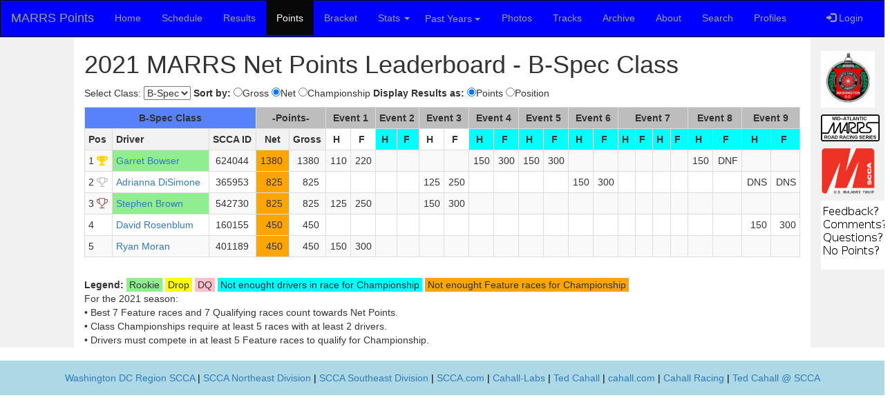

--- FILE ---
content_type: text/html;charset=ISO-8859-1
request_url: http://marrspoints.com/bootstrap/points/leaderboard/2021/B-Spec
body_size: 4146
content:
<!DOCTYPE html>
















<html>
<head>
<title>MARRS 2021 B-Spec Points Leaderboard</title>
<meta content="MARRS 2021 season B-Spec class Points Leaders" name="description" />
<meta content="MARRS, 2021, B-Spec, points leaders" name="keywords" />
<script src="https://kit.fontawesome.com/2b9b9fd086.js" crossorigin="anonymous"></script>
<!-- meta "no content" version so templates can have different content -->
<!--
<meta content="MARRS - Mid-Atlantic Road Racing Series Points Tracking Application." name="description" />
<meta content="MARRS, MARRS Points Tracker, Mid-Atlantinc Road Racing Series, Ted Cahall, Spec Miata" name="keywords" />
-->
<meta charset="utf-8">
<meta name="viewport" content="width=device-width, initial-scale=1">
<link rel="stylesheet" href="https://maxcdn.bootstrapcdn.com/bootstrap/3.3.7/css/bootstrap.min.css"/>
<link href="/bootstrap/bs.css" type="text/css" rel="stylesheet" />
<script src="https://ajax.googleapis.com/ajax/libs/jquery/3.3.1/jquery.min.js"></script>
<script src="https://maxcdn.bootstrapcdn.com/bootstrap/3.3.7/js/bootstrap.min.js"></script>
<script>
function set_tab(category) {
    tab = document.getElementById("tab-" + category);
    if (tab != null) {
        tab.className = "active";
    }
}
</script>
<script>
  (function(i,s,o,g,r,a,m){i['GoogleAnalyticsObject']=r;i[r]=i[r]||function(){
  (i[r].q=i[r].q||[]).push(arguments)},i[r].l=1*new Date();a=s.createElement(o),
  m=s.getElementsByTagName(o)[0];a.async=1;a.src=g;m.parentNode.insertBefore(a,m)
  })(window,document,'script','//www.google-analytics.com/analytics.js','ga');

  ga('create', 'UA-72840100-1', 'auto');
  ga('send', 'pageview');

</script>

</head>
<body>

<style>
.dropdown-submenu {
    position: relative;
}

.dropdown-submenu .dropdown-menu {
    top: 0;
    left: 100%;
    margin-top: -1px;
}
</style>


<nav class="navbar navbar-inverse">
  <div class="container-fluid">
    <div class="navbar-header">
      <button type="button" class="navbar-toggle" data-toggle="collapse" data-target="#myNavbar">
        <span class="icon-bar"></span>
        <span class="icon-bar"></span>
        <span class="icon-bar"></span>                        
      </button>
      <a class="navbar-brand" href="/bootstrap/">MARRS Points</a>
    </div>
    <div class="collapse navbar-collapse" id="myNavbar">
      <ul class="nav navbar-nav">
        <li id="tab-home"><a href="/bootstrap/">Home</a></li>
	<!-- this is a comment -->
        <li id="tab-schedule"><a href="/bootstrap/marrs/2025">Schedule</a></li>
	<!-- this is a comment -->
        <li id="tab-results"><a href="/bootstrap/results/2025">Results</a></li>
	<!-- this is a comment -->
        <li id="tab-points"><a href="/bootstrap/points/2025">Points</a></li>
	<!-- this is a comment -->
		<li id="tab-bracket"><a href="/bootstrap/bracket/2025">Bracket</a></li>
	<!-- this is a comment -->
	<li id="tab-stats" class="dropdown">
            <a class="dropdown-toggle" data-toggle="dropdown" href="#">Stats
		<span class="caret"></span></a>
            <ul class="dropdown-menu">

            <li><a href="/bootstrap/stats/2025">2025</a></li>

            <li><a href="/bootstrap/stats/2024">2024</a></li>

            <li><a href="/bootstrap/stats/2023">2023</a></li>

            <li><a href="/bootstrap/stats/2022">2022</a></li>

            <li><a href="/bootstrap/stats/2021">2021</a></li>

            <li><a href="/bootstrap/stats/2020">2020</a></li>

            <li><a href="/bootstrap/stats/2019">2019</a></li>

            <li><a href="/bootstrap/stats/2018">2018</a></li>

            <li><a href="/bootstrap/stats/2017">2017</a></li>

            <li><a href="/bootstrap/stats/2016">2016</a></li>

            <li><a href="/bootstrap/stats/2015">2015</a></li>

          	<li><a href="/bootstrap/stats/fastestLapPerClassAllSeasons.jsp">Fastest lap per class/track since 2015</a></li>
          	<li><a href="/bootstrap/stats/compareuniquedriversperclass.jsp">Compare Unique Drivers Per Year</a></li>
          	<li><a href="/bootstrap/stats/compareavgdriversperclass.jsp">Compare Average Drivers Per Year</a></li>
          	<li><a href="/bootstrap/stats/AverageDriversPerClassPerSeason/">Compare Average Drivers Per Year - D3 graph</a></li>
          	<li><a href="/bootstrap/stats/AverageDriversPerClassPerSeasonSummitPoint/">Compare Average Drivers Per Year @ SP - D3</a></li>
          	<li><a href="/bootstrap/stats/RaceSessionsPerClassPerSeason/">Compare Race Sessions/Class Per Year - D3 graph</a></li>
          	<li><a href="/bootstrap/stats/RaceSessionsPerClassPerSeasonSP/">Compare Race Sessions/Class Per Year @ SP - D3 graph</a></li>
          	<li><a href="/bootstrap/stats/compareIronman.jsp">Compare Ironman Results Per Year</a></li>
          	<li><a href="/bootstrap/stats/mostracesperdriverallseasons.jsp">Ironman Results Top Ten</a></li>
          	<li><a href="/bootstrap/stats/d3IronmanAllSeasons.jsp">Ironman Results Top 30</a></li>
          	<li><a href="/bootstrap/stats/allcharts.jsp">All Stats Graphs</a></li>
            </ul>
	</li>
	<!-- this is a comment -->
<li class="dropdown">
    <a style="text-align:left; padding-left:6px" class="btn dropdown-toggle" data-toggle="dropdown">Past Years
    <span class="caret"></span></a>
    <ul class="dropdown-menu">
      <!-- <li><a tabindex="-1" href="#">2018</a></li> -->

      <li class="dropdown-submenu">
        <a class="test" tabindex="-1" href="#">2024<span class="caret"></span></a>
        <ul class="dropdown-menu">
          <li><a tabindex="-1" href="/bootstrap/points/2024">Points</a></li>
          <li><a tabindex="-1" href="/bootstrap/results/2024">Results</a></li>
          <li><a tabindex="-1" href="/bootstrap/marrs/2024">Schedule</a></li>
          <li><a tabindex="-1" href="/bootstrap/stats/2024">Stats</a></li>
        </ul>
      </li>

      <li class="dropdown-submenu">
        <a class="test" tabindex="-1" href="#">2023<span class="caret"></span></a>
        <ul class="dropdown-menu">
          <li><a tabindex="-1" href="/bootstrap/points/2023">Points</a></li>
          <li><a tabindex="-1" href="/bootstrap/results/2023">Results</a></li>
          <li><a tabindex="-1" href="/bootstrap/marrs/2023">Schedule</a></li>
          <li><a tabindex="-1" href="/bootstrap/stats/2023">Stats</a></li>
        </ul>
      </li>

      <li class="dropdown-submenu">
        <a class="test" tabindex="-1" href="#">2022<span class="caret"></span></a>
        <ul class="dropdown-menu">
          <li><a tabindex="-1" href="/bootstrap/points/2022">Points</a></li>
          <li><a tabindex="-1" href="/bootstrap/results/2022">Results</a></li>
          <li><a tabindex="-1" href="/bootstrap/marrs/2022">Schedule</a></li>
          <li><a tabindex="-1" href="/bootstrap/stats/2022">Stats</a></li>
        </ul>
      </li>

      <li class="dropdown-submenu">
        <a class="test" tabindex="-1" href="#">2021<span class="caret"></span></a>
        <ul class="dropdown-menu">
          <li><a tabindex="-1" href="/bootstrap/points/2021">Points</a></li>
          <li><a tabindex="-1" href="/bootstrap/results/2021">Results</a></li>
          <li><a tabindex="-1" href="/bootstrap/marrs/2021">Schedule</a></li>
          <li><a tabindex="-1" href="/bootstrap/stats/2021">Stats</a></li>
        </ul>
      </li>

      <li class="dropdown-submenu">
        <a class="test" tabindex="-1" href="#">2020<span class="caret"></span></a>
        <ul class="dropdown-menu">
          <li><a tabindex="-1" href="/bootstrap/points/2020">Points</a></li>
          <li><a tabindex="-1" href="/bootstrap/results/2020">Results</a></li>
          <li><a tabindex="-1" href="/bootstrap/marrs/2020">Schedule</a></li>
          <li><a tabindex="-1" href="/bootstrap/stats/2020">Stats</a></li>
        </ul>
      </li>

      <li class="dropdown-submenu">
        <a class="test" tabindex="-1" href="#">2019<span class="caret"></span></a>
        <ul class="dropdown-menu">
          <li><a tabindex="-1" href="/bootstrap/points/2019">Points</a></li>
          <li><a tabindex="-1" href="/bootstrap/results/2019">Results</a></li>
          <li><a tabindex="-1" href="/bootstrap/marrs/2019">Schedule</a></li>
          <li><a tabindex="-1" href="/bootstrap/stats/2019">Stats</a></li>
        </ul>
      </li>

      <li class="dropdown-submenu">
        <a class="test" tabindex="-1" href="#">2018<span class="caret"></span></a>
        <ul class="dropdown-menu">
          <li><a tabindex="-1" href="/bootstrap/points/2018">Points</a></li>
          <li><a tabindex="-1" href="/bootstrap/results/2018">Results</a></li>
          <li><a tabindex="-1" href="/bootstrap/marrs/2018">Schedule</a></li>
          <li><a tabindex="-1" href="/bootstrap/stats/2018">Stats</a></li>
        </ul>
      </li>

      <li class="dropdown-submenu">
        <a class="test" tabindex="-1" href="#">2017<span class="caret"></span></a>
        <ul class="dropdown-menu">
          <li><a tabindex="-1" href="/bootstrap/points/2017">Points</a></li>
          <li><a tabindex="-1" href="/bootstrap/results/2017">Results</a></li>
          <li><a tabindex="-1" href="/bootstrap/marrs/2017">Schedule</a></li>
          <li><a tabindex="-1" href="/bootstrap/stats/2017">Stats</a></li>
        </ul>
      </li>

      <li class="dropdown-submenu">
        <a class="test" tabindex="-1" href="#">2016<span class="caret"></span></a>
        <ul class="dropdown-menu">
          <li><a tabindex="-1" href="/bootstrap/points/2016">Points</a></li>
          <li><a tabindex="-1" href="/bootstrap/results/2016">Results</a></li>
          <li><a tabindex="-1" href="/bootstrap/marrs/2016">Schedule</a></li>
          <li><a tabindex="-1" href="/bootstrap/stats/2016">Stats</a></li>
        </ul>
      </li>

      <li class="dropdown-submenu">
        <a class="test" tabindex="-1" href="#">2015<span class="caret"></span></a>
        <ul class="dropdown-menu">
          <li><a tabindex="-1" href="/bootstrap/points/2015">Points</a></li>
          <li><a tabindex="-1" href="/bootstrap/results/2015">Results</a></li>
          <li><a tabindex="-1" href="/bootstrap/marrs/2015">Schedule</a></li>
          <li><a tabindex="-1" href="/bootstrap/stats/2015">Stats</a></li>
        </ul>
      </li>

    </ul>
  </li>
	<!-- this is a comment -->
        <li id="tab-photos"><a href="/bootstrap/photos/">Photos</a></li>
        <li id="tab-tracks"><a href="/bootstrap/tracks/">Tracks</a></li>
	<!-- this is a comment -->
        <li id="tab-archive"><a href="/bootstrap/archive/">Archive</a></li>
        <li id="tab-about"><a href="/bootstrap/about/">About</a></li>
        <li id="tab-search"><a href="/bootstrap/search/">Search</a></li>
        <li id="tab-profiles"><a href="/bootstrap/profiles/">Profiles</a></li>
      </ul>
<!-- comment -->
<!-- comment -->
      <ul class="nav navbar-nav navbar-right">
        <li><a href="#"><span class="glyphicon glyphicon-log-in"></span> Login</a></li>
      </ul>
    </div>
  </div>
</nav>
<script>
$(document).ready(function(){
  $('.dropdown-submenu a.test').on("click", function(e){
    $(this).next('ul').toggle();
    e.stopPropagation();
    e.preventDefault();
  });
});
</script>

<div class="container-fluid text-center">    
  <div class="row content">
    <div class="col-sm-1 sidenav">
      
    </div>
    <div class="col-sm-10 text-left"> 



<script>
set_tab("points");
</script>




<h1>2021 MARRS Net Points Leaderboard - B-Spec Class</h1>


<form action="/bootstrap/points/leaderboard/index.jsp" method="GET">
<input type="hidden" name="season" value="2021">
Select Class:
<select name="class" onchange="this.form.submit()">
<option value="B-Spec">B-Spec</option>

	
<option value="AS">AS</option>
	

	
<option value="B-Spec">B-Spec</option>
	

	

	
<option value="CF">CF</option>
	

	
<option value="EP">EP</option>
	

	
<option value="F5">F5</option>
	

	
<option value="F500">F500</option>
	

	
<option value="FA">FA</option>
	

	
<option value="FC">FC</option>
	

	
<option value="FE">FE</option>
	

	
<option value="FE2">FE2</option>
	

	
<option value="FF">FF</option>
	

	
<option value="FP">FP</option>
	

	
<option value="FV">FV</option>
	

	
<option value="FX">FX</option>
	

	
<option value="GT1">GT1</option>
	

	
<option value="GT2">GT2</option>
	

	
<option value="GT3">GT3</option>
	

	
<option value="GTA">GTA</option>
	

	
<option value="GTL">GTL</option>
	

	
<option value="GTP">GTP</option>
	

	
<option value="HP">HP</option>
	

	
<option value="ITA">ITA</option>
	

	
<option value="ITB">ITB</option>
	

	
<option value="ITE">ITE</option>
	

	
<option value="ITS">ITS</option>
	

	
<option value="P2">P2</option>
	

	
<option value="SM">SM</option>
	

	
<option value="SPO">SPO</option>
	

	
<option value="SPU">SPU</option>
	

	
<option value="SRF">SRF</option>
	

	
<option value="SRF3">SRF3</option>
	

	
<option value="SRX7">SRX7</option>
	

	
<option value="SSM">SSM</option>
	

	
<option value="STL">STL</option>
	

	
<option value="STU">STU</option>
	

	
<option value="T1">T1</option>
	

	
<option value="T2">T2</option>
	

	
<option value="T3">T3</option>
	

	
<option value="T4">T4</option>
	

</select>
<strong>Sort by:</strong>
<input type="radio" name="sort" value="gross"  onchange="this.form.submit()">Gross
<input type="radio" name="sort" value="net" checked onchange="this.form.submit()">Net
<input type="radio" name="sort" value="champ"  onchange="this.form.submit()">Championship
<strong>Display Results as:</strong>
<input type="radio" name="data" value="points" checked onchange="this.form.submit()">Points
<input type="radio" name="data" value="position"  onchange="this.form.submit()">Position
</form>



<p>
<div class="table-responsive">
<table class="table table-condensed table-striped table-bordered table-hover">
<tr>
<th bgcolor="#5882fa" colspan="3" style="text-align: center">B-Spec Class</th>
<th bgcolor="#bdbdbd" colspan="2" style="text-align: center">-Points-</th>




















<th bgcolor="#bdbdbd" colspan="2" style="text-align: center">Event 1 </th><th bgcolor="#bdbdbd" colspan="2" style="text-align: center">Event 2 </th><th bgcolor="#bdbdbd" colspan="2" style="text-align: center">Event 3 </th><th bgcolor="#bdbdbd" colspan="2" style="text-align: center">Event 4 </th><th bgcolor="#bdbdbd" colspan="2" style="text-align: center">Event 5 </th><th bgcolor="#bdbdbd" colspan="2" style="text-align: center">Event 6 </th><th bgcolor="#bdbdbd" colspan="4" style="text-align: center">Event 7 </th><th bgcolor="#bdbdbd" colspan="2" style="text-align: center">Event 8 </th><th bgcolor="#bdbdbd" colspan="2" style="text-align: center">Event 9 </th>

</tr><tr>
<th bgcolor="#f2f2f2">Pos</th>
<th bgcolor="#f2f2f2">Driver</th>
<th bgcolor="#f2f2f2" style="text-align: center">SCCA ID</th>
<th bgcolor="#f2f2f2" style="text-align: center">Net</th>

<th bgcolor="#f2f2f2" style="text-align: center">Gross</th>




<th bgcolor='White' style="text-align: center">H&nbsp;</th>
<th bgcolor='White' style="text-align: center">F&nbsp;</th>

<th bgcolor='Aqua' style="text-align: center">H&nbsp;</th>
<th bgcolor='Aqua' style="text-align: center">F&nbsp;</th>

<th bgcolor='White' style="text-align: center">H&nbsp;</th>
<th bgcolor='White' style="text-align: center">F&nbsp;</th>

<th bgcolor='Aqua' style="text-align: center">H&nbsp;</th>
<th bgcolor='Aqua' style="text-align: center">F&nbsp;</th>

<th bgcolor='Aqua' style="text-align: center">H&nbsp;</th>
<th bgcolor='Aqua' style="text-align: center">F&nbsp;</th>

<th bgcolor='Aqua' style="text-align: center">H&nbsp;</th>
<th bgcolor='Aqua' style="text-align: center">F&nbsp;</th>

<th bgcolor='Aqua' style="text-align: center">H&nbsp;</th>
<th bgcolor='Aqua' style="text-align: center">F&nbsp;</th>
<th bgcolor='Aqua' style="text-align: center">H&nbsp;</th>
<th bgcolor='Aqua' style="text-align: center">F&nbsp;</th>

<th bgcolor='Aqua' style="text-align: center">H&nbsp;</th>
<th bgcolor='Aqua' style="text-align: center">F&nbsp;</th>

<th bgcolor='Aqua' style="text-align: center">H&nbsp;</th>
<th bgcolor='Aqua' style="text-align: center">F&nbsp;</th>


</tr>


<tr>
<td>1 <span style="color:gold;"><i class="fas fa-trophy"></i></span></td>
<td bgcolor='lightgreen'><a href="/bootstrap/points/driverpointsbyname/2021/B-Spec/624044/Garret_Bowser">Garret&nbsp;Bowser</a>&nbsp;</td>
<td style="text-align: center">624044</td>
<td style="text-align: right"bgcolor="orange">1380&nbsp;</td>

<td style="text-align: right"bgcolor="">1380&nbsp;</td>


<td style="text-align: right" >110</td>

<td style="text-align: right" >220</td>

<td style="text-align: right" >&nbsp;</td>

<td style="text-align: right" >&nbsp;</td>

<td style="text-align: right" >&nbsp;</td>

<td style="text-align: right" >&nbsp;</td>

<td style="text-align: right" >150</td>

<td style="text-align: right" >300</td>

<td style="text-align: right" >150</td>

<td style="text-align: right" >300</td>

<td style="text-align: right" >&nbsp;</td>

<td style="text-align: right" >&nbsp;</td>

<td style="text-align: right" >&nbsp;</td>

<td style="text-align: right" >&nbsp;</td>

<td style="text-align: right" >&nbsp;</td>

<td style="text-align: right" >&nbsp;</td>

<td style="text-align: right" >150</td>

<td style="text-align: right" >DNF</td>

<td style="text-align: right" >&nbsp;</td>

<td style="text-align: right" >&nbsp;</td>

</tr>

<tr>
<td>2 <span style="color:silver;"><i class="far fa-trophy"></i></span></td>
<td ><a href="/bootstrap/points/driverpointsbyname/2021/B-Spec/365953/Adrianna_DiSimone">Adrianna&nbsp;DiSimone</a>&nbsp;</td>
<td style="text-align: center">365953</td>
<td style="text-align: right"bgcolor="orange">825&nbsp;</td>

<td style="text-align: right"bgcolor="">825&nbsp;</td>


<td style="text-align: right" >&nbsp;</td>

<td style="text-align: right" >&nbsp;</td>

<td style="text-align: right" >&nbsp;</td>

<td style="text-align: right" >&nbsp;</td>

<td style="text-align: right" >125</td>

<td style="text-align: right" >250</td>

<td style="text-align: right" >&nbsp;</td>

<td style="text-align: right" >&nbsp;</td>

<td style="text-align: right" >&nbsp;</td>

<td style="text-align: right" >&nbsp;</td>

<td style="text-align: right" >150</td>

<td style="text-align: right" >300</td>

<td style="text-align: right" >&nbsp;</td>

<td style="text-align: right" >&nbsp;</td>

<td style="text-align: right" >&nbsp;</td>

<td style="text-align: right" >&nbsp;</td>

<td style="text-align: right" >&nbsp;</td>

<td style="text-align: right" >&nbsp;</td>

<td style="text-align: right" >DNS</td>

<td style="text-align: right" >DNS</td>

</tr>

<tr>
<td>3 <span style="color:brown;"><i class="fal fa-trophy"></i></span></td>
<td bgcolor='lightgreen'><a href="/bootstrap/points/driverpointsbyname/2021/B-Spec/542730/Stephen_Brown">Stephen&nbsp;Brown</a>&nbsp;</td>
<td style="text-align: center">542730</td>
<td style="text-align: right"bgcolor="orange">825&nbsp;</td>

<td style="text-align: right"bgcolor="">825&nbsp;</td>


<td style="text-align: right" >125</td>

<td style="text-align: right" >250</td>

<td style="text-align: right" >&nbsp;</td>

<td style="text-align: right" >&nbsp;</td>

<td style="text-align: right" >150</td>

<td style="text-align: right" >300</td>

<td style="text-align: right" >&nbsp;</td>

<td style="text-align: right" >&nbsp;</td>

<td style="text-align: right" >&nbsp;</td>

<td style="text-align: right" >&nbsp;</td>

<td style="text-align: right" >&nbsp;</td>

<td style="text-align: right" >&nbsp;</td>

<td style="text-align: right" >&nbsp;</td>

<td style="text-align: right" >&nbsp;</td>

<td style="text-align: right" >&nbsp;</td>

<td style="text-align: right" >&nbsp;</td>

<td style="text-align: right" >&nbsp;</td>

<td style="text-align: right" >&nbsp;</td>

<td style="text-align: right" >&nbsp;</td>

<td style="text-align: right" >&nbsp;</td>

</tr>

<tr>
<td>4 </td>
<td ><a href="/bootstrap/points/driverpointsbyname/2021/B-Spec/160155/David_Rosenblum">David&nbsp;Rosenblum</a>&nbsp;</td>
<td style="text-align: center">160155</td>
<td style="text-align: right"bgcolor="orange">450&nbsp;</td>

<td style="text-align: right"bgcolor="">450&nbsp;</td>


<td style="text-align: right" >&nbsp;</td>

<td style="text-align: right" >&nbsp;</td>

<td style="text-align: right" >&nbsp;</td>

<td style="text-align: right" >&nbsp;</td>

<td style="text-align: right" >&nbsp;</td>

<td style="text-align: right" >&nbsp;</td>

<td style="text-align: right" >&nbsp;</td>

<td style="text-align: right" >&nbsp;</td>

<td style="text-align: right" >&nbsp;</td>

<td style="text-align: right" >&nbsp;</td>

<td style="text-align: right" >&nbsp;</td>

<td style="text-align: right" >&nbsp;</td>

<td style="text-align: right" >&nbsp;</td>

<td style="text-align: right" >&nbsp;</td>

<td style="text-align: right" >&nbsp;</td>

<td style="text-align: right" >&nbsp;</td>

<td style="text-align: right" >&nbsp;</td>

<td style="text-align: right" >&nbsp;</td>

<td style="text-align: right" >150</td>

<td style="text-align: right" >300</td>

</tr>

<tr>
<td>5 </td>
<td ><a href="/bootstrap/points/driverpointsbyname/2021/B-Spec/401189/Ryan_Moran">Ryan&nbsp;Moran</a>&nbsp;</td>
<td style="text-align: center">401189</td>
<td style="text-align: right"bgcolor="orange">450&nbsp;</td>

<td style="text-align: right"bgcolor="">450&nbsp;</td>


<td style="text-align: right" >150</td>

<td style="text-align: right" >300</td>

<td style="text-align: right" >&nbsp;</td>

<td style="text-align: right" >&nbsp;</td>

<td style="text-align: right" >&nbsp;</td>

<td style="text-align: right" >&nbsp;</td>

<td style="text-align: right" >&nbsp;</td>

<td style="text-align: right" >&nbsp;</td>

<td style="text-align: right" >&nbsp;</td>

<td style="text-align: right" >&nbsp;</td>

<td style="text-align: right" >&nbsp;</td>

<td style="text-align: right" >&nbsp;</td>

<td style="text-align: right" >&nbsp;</td>

<td style="text-align: right" >&nbsp;</td>

<td style="text-align: right" >&nbsp;</td>

<td style="text-align: right" >&nbsp;</td>

<td style="text-align: right" >&nbsp;</td>

<td style="text-align: right" >&nbsp;</td>

<td style="text-align: right" >&nbsp;</td>

<td style="text-align: right" >&nbsp;</td>

</tr>

</table>
</div>

</p>

<table>
<tr>
<td><strong>Legend:&nbsp;</strong></td>
<td bgcolor="lightgreen">&nbsp;Rookie&nbsp;</td>
<td>&nbsp;</td>
<td bgcolor="yellow">&nbsp;Drop&nbsp;</td>
<td>&nbsp;</td>
<td bgcolor="pink">&nbsp;DQ&nbsp;</td>
<td>&nbsp;</td>
<td bgcolor="Aqua">&nbsp;Not enought drivers in race for Championship&nbsp;</td>
<td>&nbsp;</td>
<td bgcolor="orange">&nbsp;Not enought Feature races for Championship&nbsp;</td>
</tr>
</table>
For the 2021 season:
<br/>&bullet; Best 7 Feature races and 7 Qualifying races count towards Net Points.
<br/>&bullet; Class Championships require at least 5 races with at least 2 drivers.
<br/>&bullet; Drivers must compete in at least 5 Feature races to qualify for Championship.
<br/><br/>


</div>
<div class="col-sm-1 sidenav">
<p><a href="http://wdcr-scca.org/">
	<img src="/bootstrap/i/wdcr-logo.jpg"/>
</a></p>
<p><a href="https://www.wdcr-scca.org/scca-road-racing/">
	<img src="/bootstrap/i/marrs.gif"/>
</a></p>
<p><a href="https://www.scca.com/pages/club-racing">
	<img src="/bootstrap/i/scca-med.jpg"/>
</a></p>
<p><a href="https://www.wdcr-scca.org/contact">
	<img src="/bootstrap/i/comments.png"/>
</a></p>

</div>


</div>
</div>
</div>

<footer class="container-fluid text-center">
<a href="http://www.wdcr-scca.org/">Washington DC Region SCCA</a>
|
<a href="http://www.nediv.com/">SCCA Northeast Division</a>
|
<a href="http://www.sedivracing.org/">SCCA Southeast Division</a>
|
<a href="http://www.scca.com/">SCCA.com</a>
|
<a href="http://cahall-labs.com/about-ted-cahall/">Cahall-Labs</a>
|
<a href="http://www.linkedin.com/in/tedcahall">Ted Cahall</a>
|
<a href="http://cahall.com/">cahall.com</a>
|
<a href="http://cahallracing.com/about-ted-cahall/">Cahall Racing</a>
|
<a href="https://www.scca.com/ted-cahall">Ted Cahall @ SCCA</a>
</footer>


</body>
</html>
